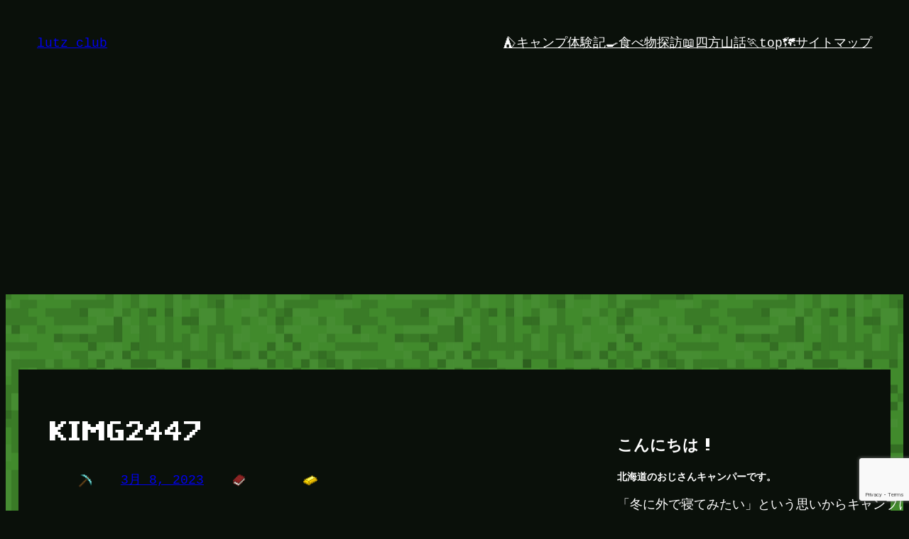

--- FILE ---
content_type: text/html; charset=utf-8
request_url: https://www.google.com/recaptcha/api2/anchor?ar=1&k=6LeaMdwkAAAAAACTwx1eZ8arvp71G65LuU3VN6-f&co=aHR0cHM6Ly9idXRhb2ppc2FuLmNvbTo0NDM.&hl=en&v=9TiwnJFHeuIw_s0wSd3fiKfN&size=invisible&anchor-ms=20000&execute-ms=30000&cb=masfx5a24rtc
body_size: 48180
content:
<!DOCTYPE HTML><html dir="ltr" lang="en"><head><meta http-equiv="Content-Type" content="text/html; charset=UTF-8">
<meta http-equiv="X-UA-Compatible" content="IE=edge">
<title>reCAPTCHA</title>
<style type="text/css">
/* cyrillic-ext */
@font-face {
  font-family: 'Roboto';
  font-style: normal;
  font-weight: 400;
  font-stretch: 100%;
  src: url(//fonts.gstatic.com/s/roboto/v48/KFO7CnqEu92Fr1ME7kSn66aGLdTylUAMa3GUBHMdazTgWw.woff2) format('woff2');
  unicode-range: U+0460-052F, U+1C80-1C8A, U+20B4, U+2DE0-2DFF, U+A640-A69F, U+FE2E-FE2F;
}
/* cyrillic */
@font-face {
  font-family: 'Roboto';
  font-style: normal;
  font-weight: 400;
  font-stretch: 100%;
  src: url(//fonts.gstatic.com/s/roboto/v48/KFO7CnqEu92Fr1ME7kSn66aGLdTylUAMa3iUBHMdazTgWw.woff2) format('woff2');
  unicode-range: U+0301, U+0400-045F, U+0490-0491, U+04B0-04B1, U+2116;
}
/* greek-ext */
@font-face {
  font-family: 'Roboto';
  font-style: normal;
  font-weight: 400;
  font-stretch: 100%;
  src: url(//fonts.gstatic.com/s/roboto/v48/KFO7CnqEu92Fr1ME7kSn66aGLdTylUAMa3CUBHMdazTgWw.woff2) format('woff2');
  unicode-range: U+1F00-1FFF;
}
/* greek */
@font-face {
  font-family: 'Roboto';
  font-style: normal;
  font-weight: 400;
  font-stretch: 100%;
  src: url(//fonts.gstatic.com/s/roboto/v48/KFO7CnqEu92Fr1ME7kSn66aGLdTylUAMa3-UBHMdazTgWw.woff2) format('woff2');
  unicode-range: U+0370-0377, U+037A-037F, U+0384-038A, U+038C, U+038E-03A1, U+03A3-03FF;
}
/* math */
@font-face {
  font-family: 'Roboto';
  font-style: normal;
  font-weight: 400;
  font-stretch: 100%;
  src: url(//fonts.gstatic.com/s/roboto/v48/KFO7CnqEu92Fr1ME7kSn66aGLdTylUAMawCUBHMdazTgWw.woff2) format('woff2');
  unicode-range: U+0302-0303, U+0305, U+0307-0308, U+0310, U+0312, U+0315, U+031A, U+0326-0327, U+032C, U+032F-0330, U+0332-0333, U+0338, U+033A, U+0346, U+034D, U+0391-03A1, U+03A3-03A9, U+03B1-03C9, U+03D1, U+03D5-03D6, U+03F0-03F1, U+03F4-03F5, U+2016-2017, U+2034-2038, U+203C, U+2040, U+2043, U+2047, U+2050, U+2057, U+205F, U+2070-2071, U+2074-208E, U+2090-209C, U+20D0-20DC, U+20E1, U+20E5-20EF, U+2100-2112, U+2114-2115, U+2117-2121, U+2123-214F, U+2190, U+2192, U+2194-21AE, U+21B0-21E5, U+21F1-21F2, U+21F4-2211, U+2213-2214, U+2216-22FF, U+2308-230B, U+2310, U+2319, U+231C-2321, U+2336-237A, U+237C, U+2395, U+239B-23B7, U+23D0, U+23DC-23E1, U+2474-2475, U+25AF, U+25B3, U+25B7, U+25BD, U+25C1, U+25CA, U+25CC, U+25FB, U+266D-266F, U+27C0-27FF, U+2900-2AFF, U+2B0E-2B11, U+2B30-2B4C, U+2BFE, U+3030, U+FF5B, U+FF5D, U+1D400-1D7FF, U+1EE00-1EEFF;
}
/* symbols */
@font-face {
  font-family: 'Roboto';
  font-style: normal;
  font-weight: 400;
  font-stretch: 100%;
  src: url(//fonts.gstatic.com/s/roboto/v48/KFO7CnqEu92Fr1ME7kSn66aGLdTylUAMaxKUBHMdazTgWw.woff2) format('woff2');
  unicode-range: U+0001-000C, U+000E-001F, U+007F-009F, U+20DD-20E0, U+20E2-20E4, U+2150-218F, U+2190, U+2192, U+2194-2199, U+21AF, U+21E6-21F0, U+21F3, U+2218-2219, U+2299, U+22C4-22C6, U+2300-243F, U+2440-244A, U+2460-24FF, U+25A0-27BF, U+2800-28FF, U+2921-2922, U+2981, U+29BF, U+29EB, U+2B00-2BFF, U+4DC0-4DFF, U+FFF9-FFFB, U+10140-1018E, U+10190-1019C, U+101A0, U+101D0-101FD, U+102E0-102FB, U+10E60-10E7E, U+1D2C0-1D2D3, U+1D2E0-1D37F, U+1F000-1F0FF, U+1F100-1F1AD, U+1F1E6-1F1FF, U+1F30D-1F30F, U+1F315, U+1F31C, U+1F31E, U+1F320-1F32C, U+1F336, U+1F378, U+1F37D, U+1F382, U+1F393-1F39F, U+1F3A7-1F3A8, U+1F3AC-1F3AF, U+1F3C2, U+1F3C4-1F3C6, U+1F3CA-1F3CE, U+1F3D4-1F3E0, U+1F3ED, U+1F3F1-1F3F3, U+1F3F5-1F3F7, U+1F408, U+1F415, U+1F41F, U+1F426, U+1F43F, U+1F441-1F442, U+1F444, U+1F446-1F449, U+1F44C-1F44E, U+1F453, U+1F46A, U+1F47D, U+1F4A3, U+1F4B0, U+1F4B3, U+1F4B9, U+1F4BB, U+1F4BF, U+1F4C8-1F4CB, U+1F4D6, U+1F4DA, U+1F4DF, U+1F4E3-1F4E6, U+1F4EA-1F4ED, U+1F4F7, U+1F4F9-1F4FB, U+1F4FD-1F4FE, U+1F503, U+1F507-1F50B, U+1F50D, U+1F512-1F513, U+1F53E-1F54A, U+1F54F-1F5FA, U+1F610, U+1F650-1F67F, U+1F687, U+1F68D, U+1F691, U+1F694, U+1F698, U+1F6AD, U+1F6B2, U+1F6B9-1F6BA, U+1F6BC, U+1F6C6-1F6CF, U+1F6D3-1F6D7, U+1F6E0-1F6EA, U+1F6F0-1F6F3, U+1F6F7-1F6FC, U+1F700-1F7FF, U+1F800-1F80B, U+1F810-1F847, U+1F850-1F859, U+1F860-1F887, U+1F890-1F8AD, U+1F8B0-1F8BB, U+1F8C0-1F8C1, U+1F900-1F90B, U+1F93B, U+1F946, U+1F984, U+1F996, U+1F9E9, U+1FA00-1FA6F, U+1FA70-1FA7C, U+1FA80-1FA89, U+1FA8F-1FAC6, U+1FACE-1FADC, U+1FADF-1FAE9, U+1FAF0-1FAF8, U+1FB00-1FBFF;
}
/* vietnamese */
@font-face {
  font-family: 'Roboto';
  font-style: normal;
  font-weight: 400;
  font-stretch: 100%;
  src: url(//fonts.gstatic.com/s/roboto/v48/KFO7CnqEu92Fr1ME7kSn66aGLdTylUAMa3OUBHMdazTgWw.woff2) format('woff2');
  unicode-range: U+0102-0103, U+0110-0111, U+0128-0129, U+0168-0169, U+01A0-01A1, U+01AF-01B0, U+0300-0301, U+0303-0304, U+0308-0309, U+0323, U+0329, U+1EA0-1EF9, U+20AB;
}
/* latin-ext */
@font-face {
  font-family: 'Roboto';
  font-style: normal;
  font-weight: 400;
  font-stretch: 100%;
  src: url(//fonts.gstatic.com/s/roboto/v48/KFO7CnqEu92Fr1ME7kSn66aGLdTylUAMa3KUBHMdazTgWw.woff2) format('woff2');
  unicode-range: U+0100-02BA, U+02BD-02C5, U+02C7-02CC, U+02CE-02D7, U+02DD-02FF, U+0304, U+0308, U+0329, U+1D00-1DBF, U+1E00-1E9F, U+1EF2-1EFF, U+2020, U+20A0-20AB, U+20AD-20C0, U+2113, U+2C60-2C7F, U+A720-A7FF;
}
/* latin */
@font-face {
  font-family: 'Roboto';
  font-style: normal;
  font-weight: 400;
  font-stretch: 100%;
  src: url(//fonts.gstatic.com/s/roboto/v48/KFO7CnqEu92Fr1ME7kSn66aGLdTylUAMa3yUBHMdazQ.woff2) format('woff2');
  unicode-range: U+0000-00FF, U+0131, U+0152-0153, U+02BB-02BC, U+02C6, U+02DA, U+02DC, U+0304, U+0308, U+0329, U+2000-206F, U+20AC, U+2122, U+2191, U+2193, U+2212, U+2215, U+FEFF, U+FFFD;
}
/* cyrillic-ext */
@font-face {
  font-family: 'Roboto';
  font-style: normal;
  font-weight: 500;
  font-stretch: 100%;
  src: url(//fonts.gstatic.com/s/roboto/v48/KFO7CnqEu92Fr1ME7kSn66aGLdTylUAMa3GUBHMdazTgWw.woff2) format('woff2');
  unicode-range: U+0460-052F, U+1C80-1C8A, U+20B4, U+2DE0-2DFF, U+A640-A69F, U+FE2E-FE2F;
}
/* cyrillic */
@font-face {
  font-family: 'Roboto';
  font-style: normal;
  font-weight: 500;
  font-stretch: 100%;
  src: url(//fonts.gstatic.com/s/roboto/v48/KFO7CnqEu92Fr1ME7kSn66aGLdTylUAMa3iUBHMdazTgWw.woff2) format('woff2');
  unicode-range: U+0301, U+0400-045F, U+0490-0491, U+04B0-04B1, U+2116;
}
/* greek-ext */
@font-face {
  font-family: 'Roboto';
  font-style: normal;
  font-weight: 500;
  font-stretch: 100%;
  src: url(//fonts.gstatic.com/s/roboto/v48/KFO7CnqEu92Fr1ME7kSn66aGLdTylUAMa3CUBHMdazTgWw.woff2) format('woff2');
  unicode-range: U+1F00-1FFF;
}
/* greek */
@font-face {
  font-family: 'Roboto';
  font-style: normal;
  font-weight: 500;
  font-stretch: 100%;
  src: url(//fonts.gstatic.com/s/roboto/v48/KFO7CnqEu92Fr1ME7kSn66aGLdTylUAMa3-UBHMdazTgWw.woff2) format('woff2');
  unicode-range: U+0370-0377, U+037A-037F, U+0384-038A, U+038C, U+038E-03A1, U+03A3-03FF;
}
/* math */
@font-face {
  font-family: 'Roboto';
  font-style: normal;
  font-weight: 500;
  font-stretch: 100%;
  src: url(//fonts.gstatic.com/s/roboto/v48/KFO7CnqEu92Fr1ME7kSn66aGLdTylUAMawCUBHMdazTgWw.woff2) format('woff2');
  unicode-range: U+0302-0303, U+0305, U+0307-0308, U+0310, U+0312, U+0315, U+031A, U+0326-0327, U+032C, U+032F-0330, U+0332-0333, U+0338, U+033A, U+0346, U+034D, U+0391-03A1, U+03A3-03A9, U+03B1-03C9, U+03D1, U+03D5-03D6, U+03F0-03F1, U+03F4-03F5, U+2016-2017, U+2034-2038, U+203C, U+2040, U+2043, U+2047, U+2050, U+2057, U+205F, U+2070-2071, U+2074-208E, U+2090-209C, U+20D0-20DC, U+20E1, U+20E5-20EF, U+2100-2112, U+2114-2115, U+2117-2121, U+2123-214F, U+2190, U+2192, U+2194-21AE, U+21B0-21E5, U+21F1-21F2, U+21F4-2211, U+2213-2214, U+2216-22FF, U+2308-230B, U+2310, U+2319, U+231C-2321, U+2336-237A, U+237C, U+2395, U+239B-23B7, U+23D0, U+23DC-23E1, U+2474-2475, U+25AF, U+25B3, U+25B7, U+25BD, U+25C1, U+25CA, U+25CC, U+25FB, U+266D-266F, U+27C0-27FF, U+2900-2AFF, U+2B0E-2B11, U+2B30-2B4C, U+2BFE, U+3030, U+FF5B, U+FF5D, U+1D400-1D7FF, U+1EE00-1EEFF;
}
/* symbols */
@font-face {
  font-family: 'Roboto';
  font-style: normal;
  font-weight: 500;
  font-stretch: 100%;
  src: url(//fonts.gstatic.com/s/roboto/v48/KFO7CnqEu92Fr1ME7kSn66aGLdTylUAMaxKUBHMdazTgWw.woff2) format('woff2');
  unicode-range: U+0001-000C, U+000E-001F, U+007F-009F, U+20DD-20E0, U+20E2-20E4, U+2150-218F, U+2190, U+2192, U+2194-2199, U+21AF, U+21E6-21F0, U+21F3, U+2218-2219, U+2299, U+22C4-22C6, U+2300-243F, U+2440-244A, U+2460-24FF, U+25A0-27BF, U+2800-28FF, U+2921-2922, U+2981, U+29BF, U+29EB, U+2B00-2BFF, U+4DC0-4DFF, U+FFF9-FFFB, U+10140-1018E, U+10190-1019C, U+101A0, U+101D0-101FD, U+102E0-102FB, U+10E60-10E7E, U+1D2C0-1D2D3, U+1D2E0-1D37F, U+1F000-1F0FF, U+1F100-1F1AD, U+1F1E6-1F1FF, U+1F30D-1F30F, U+1F315, U+1F31C, U+1F31E, U+1F320-1F32C, U+1F336, U+1F378, U+1F37D, U+1F382, U+1F393-1F39F, U+1F3A7-1F3A8, U+1F3AC-1F3AF, U+1F3C2, U+1F3C4-1F3C6, U+1F3CA-1F3CE, U+1F3D4-1F3E0, U+1F3ED, U+1F3F1-1F3F3, U+1F3F5-1F3F7, U+1F408, U+1F415, U+1F41F, U+1F426, U+1F43F, U+1F441-1F442, U+1F444, U+1F446-1F449, U+1F44C-1F44E, U+1F453, U+1F46A, U+1F47D, U+1F4A3, U+1F4B0, U+1F4B3, U+1F4B9, U+1F4BB, U+1F4BF, U+1F4C8-1F4CB, U+1F4D6, U+1F4DA, U+1F4DF, U+1F4E3-1F4E6, U+1F4EA-1F4ED, U+1F4F7, U+1F4F9-1F4FB, U+1F4FD-1F4FE, U+1F503, U+1F507-1F50B, U+1F50D, U+1F512-1F513, U+1F53E-1F54A, U+1F54F-1F5FA, U+1F610, U+1F650-1F67F, U+1F687, U+1F68D, U+1F691, U+1F694, U+1F698, U+1F6AD, U+1F6B2, U+1F6B9-1F6BA, U+1F6BC, U+1F6C6-1F6CF, U+1F6D3-1F6D7, U+1F6E0-1F6EA, U+1F6F0-1F6F3, U+1F6F7-1F6FC, U+1F700-1F7FF, U+1F800-1F80B, U+1F810-1F847, U+1F850-1F859, U+1F860-1F887, U+1F890-1F8AD, U+1F8B0-1F8BB, U+1F8C0-1F8C1, U+1F900-1F90B, U+1F93B, U+1F946, U+1F984, U+1F996, U+1F9E9, U+1FA00-1FA6F, U+1FA70-1FA7C, U+1FA80-1FA89, U+1FA8F-1FAC6, U+1FACE-1FADC, U+1FADF-1FAE9, U+1FAF0-1FAF8, U+1FB00-1FBFF;
}
/* vietnamese */
@font-face {
  font-family: 'Roboto';
  font-style: normal;
  font-weight: 500;
  font-stretch: 100%;
  src: url(//fonts.gstatic.com/s/roboto/v48/KFO7CnqEu92Fr1ME7kSn66aGLdTylUAMa3OUBHMdazTgWw.woff2) format('woff2');
  unicode-range: U+0102-0103, U+0110-0111, U+0128-0129, U+0168-0169, U+01A0-01A1, U+01AF-01B0, U+0300-0301, U+0303-0304, U+0308-0309, U+0323, U+0329, U+1EA0-1EF9, U+20AB;
}
/* latin-ext */
@font-face {
  font-family: 'Roboto';
  font-style: normal;
  font-weight: 500;
  font-stretch: 100%;
  src: url(//fonts.gstatic.com/s/roboto/v48/KFO7CnqEu92Fr1ME7kSn66aGLdTylUAMa3KUBHMdazTgWw.woff2) format('woff2');
  unicode-range: U+0100-02BA, U+02BD-02C5, U+02C7-02CC, U+02CE-02D7, U+02DD-02FF, U+0304, U+0308, U+0329, U+1D00-1DBF, U+1E00-1E9F, U+1EF2-1EFF, U+2020, U+20A0-20AB, U+20AD-20C0, U+2113, U+2C60-2C7F, U+A720-A7FF;
}
/* latin */
@font-face {
  font-family: 'Roboto';
  font-style: normal;
  font-weight: 500;
  font-stretch: 100%;
  src: url(//fonts.gstatic.com/s/roboto/v48/KFO7CnqEu92Fr1ME7kSn66aGLdTylUAMa3yUBHMdazQ.woff2) format('woff2');
  unicode-range: U+0000-00FF, U+0131, U+0152-0153, U+02BB-02BC, U+02C6, U+02DA, U+02DC, U+0304, U+0308, U+0329, U+2000-206F, U+20AC, U+2122, U+2191, U+2193, U+2212, U+2215, U+FEFF, U+FFFD;
}
/* cyrillic-ext */
@font-face {
  font-family: 'Roboto';
  font-style: normal;
  font-weight: 900;
  font-stretch: 100%;
  src: url(//fonts.gstatic.com/s/roboto/v48/KFO7CnqEu92Fr1ME7kSn66aGLdTylUAMa3GUBHMdazTgWw.woff2) format('woff2');
  unicode-range: U+0460-052F, U+1C80-1C8A, U+20B4, U+2DE0-2DFF, U+A640-A69F, U+FE2E-FE2F;
}
/* cyrillic */
@font-face {
  font-family: 'Roboto';
  font-style: normal;
  font-weight: 900;
  font-stretch: 100%;
  src: url(//fonts.gstatic.com/s/roboto/v48/KFO7CnqEu92Fr1ME7kSn66aGLdTylUAMa3iUBHMdazTgWw.woff2) format('woff2');
  unicode-range: U+0301, U+0400-045F, U+0490-0491, U+04B0-04B1, U+2116;
}
/* greek-ext */
@font-face {
  font-family: 'Roboto';
  font-style: normal;
  font-weight: 900;
  font-stretch: 100%;
  src: url(//fonts.gstatic.com/s/roboto/v48/KFO7CnqEu92Fr1ME7kSn66aGLdTylUAMa3CUBHMdazTgWw.woff2) format('woff2');
  unicode-range: U+1F00-1FFF;
}
/* greek */
@font-face {
  font-family: 'Roboto';
  font-style: normal;
  font-weight: 900;
  font-stretch: 100%;
  src: url(//fonts.gstatic.com/s/roboto/v48/KFO7CnqEu92Fr1ME7kSn66aGLdTylUAMa3-UBHMdazTgWw.woff2) format('woff2');
  unicode-range: U+0370-0377, U+037A-037F, U+0384-038A, U+038C, U+038E-03A1, U+03A3-03FF;
}
/* math */
@font-face {
  font-family: 'Roboto';
  font-style: normal;
  font-weight: 900;
  font-stretch: 100%;
  src: url(//fonts.gstatic.com/s/roboto/v48/KFO7CnqEu92Fr1ME7kSn66aGLdTylUAMawCUBHMdazTgWw.woff2) format('woff2');
  unicode-range: U+0302-0303, U+0305, U+0307-0308, U+0310, U+0312, U+0315, U+031A, U+0326-0327, U+032C, U+032F-0330, U+0332-0333, U+0338, U+033A, U+0346, U+034D, U+0391-03A1, U+03A3-03A9, U+03B1-03C9, U+03D1, U+03D5-03D6, U+03F0-03F1, U+03F4-03F5, U+2016-2017, U+2034-2038, U+203C, U+2040, U+2043, U+2047, U+2050, U+2057, U+205F, U+2070-2071, U+2074-208E, U+2090-209C, U+20D0-20DC, U+20E1, U+20E5-20EF, U+2100-2112, U+2114-2115, U+2117-2121, U+2123-214F, U+2190, U+2192, U+2194-21AE, U+21B0-21E5, U+21F1-21F2, U+21F4-2211, U+2213-2214, U+2216-22FF, U+2308-230B, U+2310, U+2319, U+231C-2321, U+2336-237A, U+237C, U+2395, U+239B-23B7, U+23D0, U+23DC-23E1, U+2474-2475, U+25AF, U+25B3, U+25B7, U+25BD, U+25C1, U+25CA, U+25CC, U+25FB, U+266D-266F, U+27C0-27FF, U+2900-2AFF, U+2B0E-2B11, U+2B30-2B4C, U+2BFE, U+3030, U+FF5B, U+FF5D, U+1D400-1D7FF, U+1EE00-1EEFF;
}
/* symbols */
@font-face {
  font-family: 'Roboto';
  font-style: normal;
  font-weight: 900;
  font-stretch: 100%;
  src: url(//fonts.gstatic.com/s/roboto/v48/KFO7CnqEu92Fr1ME7kSn66aGLdTylUAMaxKUBHMdazTgWw.woff2) format('woff2');
  unicode-range: U+0001-000C, U+000E-001F, U+007F-009F, U+20DD-20E0, U+20E2-20E4, U+2150-218F, U+2190, U+2192, U+2194-2199, U+21AF, U+21E6-21F0, U+21F3, U+2218-2219, U+2299, U+22C4-22C6, U+2300-243F, U+2440-244A, U+2460-24FF, U+25A0-27BF, U+2800-28FF, U+2921-2922, U+2981, U+29BF, U+29EB, U+2B00-2BFF, U+4DC0-4DFF, U+FFF9-FFFB, U+10140-1018E, U+10190-1019C, U+101A0, U+101D0-101FD, U+102E0-102FB, U+10E60-10E7E, U+1D2C0-1D2D3, U+1D2E0-1D37F, U+1F000-1F0FF, U+1F100-1F1AD, U+1F1E6-1F1FF, U+1F30D-1F30F, U+1F315, U+1F31C, U+1F31E, U+1F320-1F32C, U+1F336, U+1F378, U+1F37D, U+1F382, U+1F393-1F39F, U+1F3A7-1F3A8, U+1F3AC-1F3AF, U+1F3C2, U+1F3C4-1F3C6, U+1F3CA-1F3CE, U+1F3D4-1F3E0, U+1F3ED, U+1F3F1-1F3F3, U+1F3F5-1F3F7, U+1F408, U+1F415, U+1F41F, U+1F426, U+1F43F, U+1F441-1F442, U+1F444, U+1F446-1F449, U+1F44C-1F44E, U+1F453, U+1F46A, U+1F47D, U+1F4A3, U+1F4B0, U+1F4B3, U+1F4B9, U+1F4BB, U+1F4BF, U+1F4C8-1F4CB, U+1F4D6, U+1F4DA, U+1F4DF, U+1F4E3-1F4E6, U+1F4EA-1F4ED, U+1F4F7, U+1F4F9-1F4FB, U+1F4FD-1F4FE, U+1F503, U+1F507-1F50B, U+1F50D, U+1F512-1F513, U+1F53E-1F54A, U+1F54F-1F5FA, U+1F610, U+1F650-1F67F, U+1F687, U+1F68D, U+1F691, U+1F694, U+1F698, U+1F6AD, U+1F6B2, U+1F6B9-1F6BA, U+1F6BC, U+1F6C6-1F6CF, U+1F6D3-1F6D7, U+1F6E0-1F6EA, U+1F6F0-1F6F3, U+1F6F7-1F6FC, U+1F700-1F7FF, U+1F800-1F80B, U+1F810-1F847, U+1F850-1F859, U+1F860-1F887, U+1F890-1F8AD, U+1F8B0-1F8BB, U+1F8C0-1F8C1, U+1F900-1F90B, U+1F93B, U+1F946, U+1F984, U+1F996, U+1F9E9, U+1FA00-1FA6F, U+1FA70-1FA7C, U+1FA80-1FA89, U+1FA8F-1FAC6, U+1FACE-1FADC, U+1FADF-1FAE9, U+1FAF0-1FAF8, U+1FB00-1FBFF;
}
/* vietnamese */
@font-face {
  font-family: 'Roboto';
  font-style: normal;
  font-weight: 900;
  font-stretch: 100%;
  src: url(//fonts.gstatic.com/s/roboto/v48/KFO7CnqEu92Fr1ME7kSn66aGLdTylUAMa3OUBHMdazTgWw.woff2) format('woff2');
  unicode-range: U+0102-0103, U+0110-0111, U+0128-0129, U+0168-0169, U+01A0-01A1, U+01AF-01B0, U+0300-0301, U+0303-0304, U+0308-0309, U+0323, U+0329, U+1EA0-1EF9, U+20AB;
}
/* latin-ext */
@font-face {
  font-family: 'Roboto';
  font-style: normal;
  font-weight: 900;
  font-stretch: 100%;
  src: url(//fonts.gstatic.com/s/roboto/v48/KFO7CnqEu92Fr1ME7kSn66aGLdTylUAMa3KUBHMdazTgWw.woff2) format('woff2');
  unicode-range: U+0100-02BA, U+02BD-02C5, U+02C7-02CC, U+02CE-02D7, U+02DD-02FF, U+0304, U+0308, U+0329, U+1D00-1DBF, U+1E00-1E9F, U+1EF2-1EFF, U+2020, U+20A0-20AB, U+20AD-20C0, U+2113, U+2C60-2C7F, U+A720-A7FF;
}
/* latin */
@font-face {
  font-family: 'Roboto';
  font-style: normal;
  font-weight: 900;
  font-stretch: 100%;
  src: url(//fonts.gstatic.com/s/roboto/v48/KFO7CnqEu92Fr1ME7kSn66aGLdTylUAMa3yUBHMdazQ.woff2) format('woff2');
  unicode-range: U+0000-00FF, U+0131, U+0152-0153, U+02BB-02BC, U+02C6, U+02DA, U+02DC, U+0304, U+0308, U+0329, U+2000-206F, U+20AC, U+2122, U+2191, U+2193, U+2212, U+2215, U+FEFF, U+FFFD;
}

</style>
<link rel="stylesheet" type="text/css" href="https://www.gstatic.com/recaptcha/releases/9TiwnJFHeuIw_s0wSd3fiKfN/styles__ltr.css">
<script nonce="qHR-1s7dzoq-8IPNAJ5PBQ" type="text/javascript">window['__recaptcha_api'] = 'https://www.google.com/recaptcha/api2/';</script>
<script type="text/javascript" src="https://www.gstatic.com/recaptcha/releases/9TiwnJFHeuIw_s0wSd3fiKfN/recaptcha__en.js" nonce="qHR-1s7dzoq-8IPNAJ5PBQ">
      
    </script></head>
<body><div id="rc-anchor-alert" class="rc-anchor-alert"></div>
<input type="hidden" id="recaptcha-token" value="[base64]">
<script type="text/javascript" nonce="qHR-1s7dzoq-8IPNAJ5PBQ">
      recaptcha.anchor.Main.init("[\x22ainput\x22,[\x22bgdata\x22,\x22\x22,\[base64]/[base64]/bmV3IFpbdF0obVswXSk6Sz09Mj9uZXcgWlt0XShtWzBdLG1bMV0pOks9PTM/bmV3IFpbdF0obVswXSxtWzFdLG1bMl0pOks9PTQ/[base64]/[base64]/[base64]/[base64]/[base64]/[base64]/[base64]/[base64]/[base64]/[base64]/[base64]/[base64]/[base64]/[base64]\\u003d\\u003d\x22,\[base64]\\u003d\x22,\[base64]/worCjiLDnSzCmMK+wq3Ci8OzR8OUwqPCl8OPfEvCpnnDsQ7Dl8Oqwo9lwp/[base64]/Chll5HXhAcWjCjTXDssOpwpo7worCu8O0X8KGw5Eqw47Dm1PDpR3DgBtyXH5EFcOgOUlGwrTCv3Z4LMOEw5F8X0jDgFVRw4Yyw5B3IwTDvSEiw63DosKGwpJ8AcKTw48qYiPDgRN3PVBkwprCssK2Rlcsw5zDjMKiwoXCq8OGC8KVw6vDrMOww41zw5DCscOuw4k/wqrCq8Ohw4HDjgJJw57CmAnDisKCMljCvg3DrwzCgABsFcK9BUXDrx5hw6t2w49OwovDtmoYwrhAwqXDvMK3w5lLwrzDgcKpHj1wOcKmesO/BsKAwrzCj0rCtxLCpT8dwpPCllLDlmopUsKFw53Ch8K7w67CosOVw5vCpcONUMKfwqXDukLDsjrDvcOsUsKjBsKOOABgw6jDlGfDpcOUCMOtZMKfIyUYUsOOSsOIehfDnTpLXsK4w47Dm8Osw7HCt0ccw64Pw4A/w5NXwr3ClTbDuCMRw5vDvhXCn8O+Wzg+w41tw7YHwqUuN8Kwwrw6NcKrwqfCv8KFRMKqVQRDw6DCrsKxPBJKAm/CqMKOw6jCnijDuhzCrcKQBhzDj8ODw4zCqBIUUcOywrAtR3MNcMOfwqXDlRzDl00JwoRyXMKcQgV3wrvDssOZWWUwZwrDtsKaLEfDkgfCrsKkRcOlc2Q/wq16fMObwoDCnwlMGcOlN8KLOGLCrsO9wqlcw6HDrH/DiMKgwq41WiADw73DrcKSwoZjw4VfK8OhfQ1ZwrbDqcKoEGrDnA7DpCV3Q8Oxw6hsCcK9UFlPw7/DqSxNesKTecOIwoXDqcOKQsKSw7LDr0bCjsOtJEpfUTk1cF7CgwPDlcKvNsKuLsOLY13Dt0cGSBIoQsKGw6dqw4TDlj45MEpLPsO1wptpX0xRSQlMw7F4woAoMSAdOsKew7NlwpUsbVBKMXtdATHCtcO7H1gOwrLCqcKjJ8KrIGLDrT/DvAoWQSnDp8KBc8KSSsORwqnDu17Dpj1Qw7zDsQ3CkcKxwp0KVsKEw71ow7kpwrXDhcONw5LDpsKcF8OhAzsVIMKqCicLQ8KSw5bDrx/CuMO/woTClsOvJhzDrAAlGsK8HgvCocOJBsOTTlHCssOCSsOYN8OUwqTDpSI1w6UDwq3DosOOw4NYTjzDsMOJwqkQGx5dw5hrS8OsbCjDkcOMZHBKw6/CmXo8GsOYdELDs8ONw7fCvFzCgHTDsMKgw7bDvxpUQMKIOz3Ci1DDgcO3w7Byw6fDqcKcwpwHD33DpAoZwroQL8KgcklODsKswql/HsOBwrvDtsKTKnTChcO8w7HCsDvClsKcw4/[base64]/[base64]/CrMKSdsOsISTDtUEOKgtGwrgFw4LDrcKTw5NWSsOWwptdw5PCthljwrHDlhLDj8ONKQttwrdYJGRxw57CpknDs8KsC8K/[base64]/KcKFKRDCkRF4WlPCjcKAMmrDmBTDusKcwqDDj8Ofw7QOVhTCpEPCnWY5wo9oHsKHJMKEJxvDq8K2wrxYw7V7Sk7DsBbCicKYTzdyNCocAG/Ct8Kqwoh9w7TCrcKiwoI2HgIsMmcJfcO+UMOnw6VzUcKkwrYVwqRhwr/DiSLDlArCj8K6T39/w57CryMLw7vDjsKRwo8yw7N4T8KdwocoEsKow7kaw5TDg8OhR8KewpfDqMOJXcKtI8KlSsOwKCfCsirDmwJNw6HClBh0JU/Cq8OpLMONw4E/wpVAd8OiwoLDtMKLZh/[base64]/w6jCvcOuYAJgXH7CnHY/OnLCvcKHXHDCqiTDmivCiXoZwpw+cjfCtcOIRsKbw4/CqsKAw7PCtmcsBMKoaz/DjsOqw7HCrnLCtCbCosKhfsKcTMOewqd1wpnDqxhaGStxw4E/w49eGlAjTkhkwpExwrpSw4LDkF8GHXvCmcKCw41qw7wTw4jCu8Kpwp3DpMKQQsOQdiJVw7lewrolw7ETw7tZwoXDgGTCkVbCisO8w4tnLRIkwqfDicKmXcOlXUxnwpUcIy0zTMOnTzYeWcOyBsO/w6rDscKWAWrCrcKpHhRgXyVcw5TCjmvDlF7DgAE+R8K/BSLCi046WsKMScKVL8OAw5zCh8KWPH5cw4bCksOtwoohWhx7ZEPCszt5w4bCisK4Z1zDliZxDxvCpg/[base64]/w7fDtcKwwr7CpMKKbcKPVm5/RihYwqQOwqVGw6B8wpDCs0zDlU/DsgxfwpzDvmsjwpluT1MAw7TCujXCq8K5HR8OBGbDkzDDqsKICQnCvcOFw6ZgFTA5wpEkU8K3MsKvw5dWw7NzVcOkdMKkwqFewrbDvlrCh8KhwoAcT8K3w4BTYGrCq0NkOsOveMOjEsOCccKhbC/DhTnDkXzDm2PDqG3Dp8Oqw7ITwqFXwovCn8OZw6fCjEJZw4sRBMKJwqnDvMKMwqPCnT8QbsK4eMK6wr81OyPDpMOGwo00MMKTTcOKN0vDl8O5w4lAFUBnah/CpDnDisKEPBLDumtqw6bCiz/ClT/[base64]/DrFMYwrhCw4UQPxjDlsO6KcOAY8KZcMKKacKJacKBWAR/NsKwdMOuVxpFw5HCgBHCpkvCgG/CtWTCgkEiw5d3JcKJFW5WwpXDiABGIh7CglgswqjDunfDqsKfw6XCuWgKw5LDpSI7wpnCrcOAwrjDtMK0GmTCmsK0HGMCwpsAwqFcwqjDoRrCsQbDrVViYcKJw64QbcK1wqABU3jDusOcOTl2LMK1w6TDqh/[base64]/[base64]/DvnbCosODw57Cvg7DoMKXccOawpEIeVDCsMKxURw0wqB7w6XDksKzw4fDlcOAbMKawr1PYjDDqsObUcOgScO1c8OpwovCiSXChsK9w4rCoEtGC08iw58UUS/[base64]/[base64]/CmEhQFsKhK8KOIS7Ci3XDtRLCu3/DhALCqMKPCGRqw5bDrcOwfDvCq8KLW8OIwpNiwrzDqMOMwonDtMKOw6rDrMOeMMKxUz/DnsK8TWs5w6jCmy3Ck8KiEMKhw7RrwoDCjcOqw6IhwqPCrlcQIMOpw48VK30JV3k/FXQUdMO0w4VHW1bDoF3CnRYjAz7ChsKhw7d3YStcw5IPbHtXF1Bzw7xww7oywqg9w6bCnhnDpUXDpB/[base64]/CpXggbsKGwofCvwTCrAtBwrDDr8K4wrfDq8KjOETDhMKkwoonw7TCj8O9w6LCqmnDnsKRwpPDjDzCo8Oow5vDtWPCmcKEbFfDssKfw5PDsSbDh0/DlVwOw6J7CMOyc8OjwrDCtRbCjcOqw4dzQMK0w6HCscK5ZV0YwobDuVjCsMKjwoZ2wrYYO8OHL8KsGsKOaiYYwqp8C8KDwqfCknLDgStMwp7Ds8KjL8OhwrwiHsKAJWFXwqhbwqYUWsOdJ8KKdsOqY05Fw4rCpsOhYRMhfngJLnxZNnDCji1fBMKZV8Odwp/Dn8KiUQ9rc8ODFxsgbsK3w43Dgw9xwqJQVz/CunFQeCHDhcOIwpnDvcKlDSnCkVJfITbCjHbChcKkbFPCvWUQwo/CrcK4w4TDigPDl2h0w6DDtsO4wqYew7TCosO4V8OoJcKtw6LCk8OrOTEdDmfDhcO6PMO2wpdSesOzLUHCo8KiHcKmDEvDk1PCuMKBw7XChDLDkcK2S8KswqbCuGcwVCrCswZ1w4zDqsK8OMObU8K4Q8Kow5rDlCbCkcO0wpLDrMKrez05w7/Ci8Oow7bCoR50bsOWw4PCh0hBwqzDr8Krw6PDh8OJw7XDq8KHPMKYwoPCsk/Ct2rDmDRQw59TwrHCjXgDwqHDgsKmw6vDozVMBjRlC8OmS8K6acOLZsKMWShxwpByw7YZwp5vA17DiVYEPMKIN8K/w6Izwo/DnMOzYkLClWQOw7wpwpDCvn9yw5g5woYtDEPClnZsPWBww7XDnMOcOsKXbEzDsMObw4U6woDChsKbN8KBwqhpw7MQPm8awpdfD0rClQ3CtjnDpnfDq3/DtxBkwr7CgB3DsMKbw7zCkjvDqcOXdwFVwp9Hw48BwoLDisKoXAZ/wrQPwq5gfMKpXcKqfcOqVG52SMKaMy7CisO6XcKtejpewpbCnsOcw4XDv8KqPWUdw5MRNgPDtR7Dt8ONL8KFwq/DnTPChcOJw7Emw7wWwqJAwrVIw6/CrCd4w4ZINz17woPDtsKuw6TCosKQwp7DhsKmw5kXXW4HT8KTwqwdRWFPMWZwHFrCisKMwogQC8Kxw5oCaMKABlnCuRnCscKNwpHDplQpw4DCoBViRsOKw4/Do3V+EMOvWS7DvMKtw7/CtMOkNcKPJsKcw53Ck0fDsno6RQDDhMKSVMKew6jCuhHClMK9w4gbw7PCj0/Dv1TDvsOqLMOCw7EmJ8OHw4DDqsO/[base64]/wrl0wqNnahJpw7NAwqPCi8OUw5fDqsOQwrMiQcKzw4wbw43DpMOQwqRdYsOxSg7DpsOJwpNPccOCw6HCjMORLsOEw4pwwqtjw7p8w4fDmsKjwr55w7nDkVjCjU4tw5/CuWHCrx5JbkTCgHHDs8O4w57Cmk/[base64]/[base64]/[base64]/fSkGwqzDggU+c3UAaF4afA3DjR1Hw5stw5Z8NsKUw7R9fMKBesKCwpFDw7YMc09Ew5zDrUpCw5dyR8Otw5chwpnDsXvCkRACUsOew5IVwrxlGsKbwoHDjTXDpzrCkMOVw7nDiCV/Wx1qwpHDhSExw6vCsx/CqlXCtH1+woNOfsORw7wLwqsHw6V+QMO6wpDCgsKrwpsdfGPCgcOqHxBfI8KZUMK/GjvCs8OVEcKhMClJU8KYbU7CvsO2woHDrcKsE3XDjcOfw7fDtsKMDykiwpXDvEPCt2wRw7l8NcKhw6xiwo4EA8KBwqjCvS7Ck1UnwpbDsMKSNnPDsMOXw6cFCMKLFBrDp1bDrcOUw7vDgjzCrsONWFXCnmfDnlcwL8KAwrgWw78iw50+woVwwowfPlxAWAFvZcKkwr/[base64]/[base64]/CgsK8w5Axw63Dn8K2TMO6wrJtAMOAw58/P33Ci1h9w69nw6cgw5pnwqTCpcOwOEDCpXjDhCrCqj/CmMK8wo3CjsOKcsOVe8KcaVB/w4Bnw5jCjWjDucOhF8K+w4kMw5fCgih1MSbDoDHCtz8ow7/CnGgQOyfDmMK7URZDwphZUsKPCXnCtDZeKMODwpV/[base64]/Ck8ONEH3DuWEcN8OVD1dsw7HDrMOPZF3Du1R5X8OlwoZ4Y35efQbDkcKfw6h1WcOHJ3/DrjjDq8ODw6t7wqAWwoDDmWjDo24NwpnCu8OuwpRnVsORW8OzTnXCsMKHMwkPwql2f0xiXxPCtsKjwp1/NQx4E8K2woXCq1DDssKmw4F9w5towqnDjcKCLGwZfMONCTrCoR3DnMO9wqx6FmTCrsK/f27DusKBwrgMw41dwpRDCFHDkMOXDMK/csKQWkxywprDoEh5BQ/Cm0I9MMKOUklRwqHCsMKhP1nDpsK2AsKvwp3Cm8O9McODwok/wrbDtcKkJcOhw5XCl8KLdMK+IkfCgzPCgDIQTcKzw5nDjcOKw7JMw74VIcKMw7pMFhHDlC9uNcOpAcK/SzU/w6ItdMOnRMKhwqTCmcKFwoVVaT3CuMOhwpjDnxHDpDbCqsK3NMKUw7/[base64]/XsKxPXVPJ8KswrRkw5zCjinDuVbDvHLDj8KrwrzDpErDjcKgw6DDvEzDqMOWw7TCgCUmw6Enw79lw6cReSdQCcOVw7YlwoTClMOQwrnDj8KGWRjCtcKreD0+cMKdV8OgDcOnw7tkTcK7wq8UUhnDvcKsw7HCgH9Mw5fDngTDpF/CkwxMDlRBwpTCpm/CrsKMcMOlwrQnU8KGL8OUw4DChmliFVk5HMOgw4AnwoNLwoh5w7rDigPCl8Okw5UWw7PCsxsLw7kaLcKVE0HDv8Krw5vDnFDDvcO6wqbDpDJ3w586wogxwrsow7YHK8KDGV/Djx7Ch8OFIXnCv8KWwqfCrsKpTyFJw6TDvzJJWw/DvWTDhXQBwp5PwqrDtsO2QxV5wpBPQsORAyvDkHZFVcOlwq/[base64]/w68Lw5cgb8KCDMKYwp0IwpZoHnfDucOTwq0YwrrDixsLwrEbNcK4w6zDlcKmXcKbEwbCvMOWw4HCrDxlWzBtwpMiEcOMHcKxcyTCvsOAw4LDrcO7HcOZLlgmA0JNwo/CtysBw4DDrQLCoV0swonCvMO7w7DDiB/DlcKcQGVZDMK3w4TDsUVPwoPDuMObwoHDnMKmCHXCrkpGJwtAbhDDolPCik/Dumg6wrU9w43DjsOEG2wJw4rDqcOVw5x8fXLDhcKffsK8VMOVNcK3wo4/Klg8w5xow7TDgwXDksKLbsKsw4jDrMKcw7bDkyYgWm52wpRBP8K+wrg3CDjCpkbCt8OowoTDtMOmw5nDgsKhGVjCssKnw6bCtQHDosOCMF7ChcOKwpPClEzCuRgjwq09w7HCssOAflgeJl/[base64]/w4ZgwqTCnMKUUlMqLMO2TgfCo3Z+BMKEHxPCrsKRwqFiYjjCi3XCq17ChxPDsjwMwo1Uw4fChyDCpgBrZsOdOQIkw7/CjsK0KA/CujrCsMKPw5stw71MwqkMWVXCgmXCocKrw5RSwqESZUkuw68mG8OqEMOxW8OLw7NmwoHDu3Icw6zDssOyTjzCiMO1w5hSw7/DjcKzUMOyA2nCoDnCgRrDuWbDqi3Do1dgwoxkwrvDjcOvwr4owocpH8O9VD5Aw7PDssO2w6/Dtn1Tw70fw4zCjcOtw41sSljCs8KdTsOAw7QKw5PCpsKRPMKKN3RHw6IlIlY2w4fDv1PDsT/[base64]/[base64]/[base64]/DpcKRGRcFCcOMZ2U4wq14XlsKJh01Ty0EEsK3acOJNMOVBA/ChQrDtikfwqQSCywrwq7DrsOVw5PDiMK1V3bDrDgcwrF/w6dRUMKHdljDs1AId8O3AcKtw4zDl8Kub112FMOcMHJew5LCgVgtP1tXf25pYkgQfMKxbcKDwq8JNcKQC8OABcKeH8O5CMKcMMKKHMOmw4Q7wrYYUMO0w6xTaQI2ShhHYMKdPDcUKElQw5/DkcK6w787w705w6ltwpBDGlB0fnbDkcOdw4BhXXjDsMO8W8KGw47DosOtXMKcUh7DtGXCtyslwoHCgMOZagPCjsOHIMKywp8ow6LDnicJwqt6J3gWwoLDjmbDscOlLsODwovDt8KRwpvCjgXDu8ODT8O0wqNqwpjDlsKdwovCg8K8c8O/RiNdEsKVOwfCtQ3DmcKvbsOLwqPCisOzMAYUwp7DnsO1wqddw4rCiTXCiMOzw4HCoMKXw5HCpcKrwp0WHyEaNF7DnTIwwr9/w41+Bk0DYnTDmMKGw4nDvV/DrcOvEwLDhijCmcK0cMKQS2zDksO3KMOZw79/[base64]/[base64]/Cvk81aMKJworCjgPCi2nDn0IZw4AOwqfCosK2wpDDqzQOX8Oww7zDvcK3ecOJwqXDjMKXwpjDgj4Kw65qwqtyw5lDwq3CrW9Tw5NvWWfDmsOHDzjDhkTDmMOGHcOMwpRew5cbIsK0woLDlMOSMFjCrTIvED/DrBJ3wpYHw6rDr0MgBkHCo0cAAcKtfjhXw5dNPg5sw7vDosKrAG1AwphTwqBMw591ZMOhV8Oxw6LCrsK/wrPCh8O7w7dkwoHCgCcTwqHDqD/DpMK6B0rDl1vDqsOLccOJfhwxw7Imw7JWD03ChStmwqYuwrpuJlJVLcOBL8KVTMKnGsOtw6pww5bCi8K7PHzCjRB/wosPLMOww6XDsmVPWEfDvQDDo2Jsw7PCiBgPcMOWPTPDnG7CqAlXYCzDl8O9w4xbLsKMJ8Knwq4nwrMIwpcQNWs0wovCncK+wo/Cs0ZFwrjDkWEKKidReMOdwovCtTjCnGpow63DrBsQGkEeC8K6HFfClMODwq/[base64]/w4rDpMKPw6JYasOWw5zDlsKVX3nChkbDhsOowqccwq9Tw5w1BHTCm09Uw75PfinCvMORPsOzXSPCnnsxMsO+w4Qmd0MKGMO7w6bCnjo9wqbDmcKZwpHDrMOvGlUHf8K6wprCkMOnRgnCrcOow4jCsAnCrcKowp/Cp8KLwq4PHgzCusOcfcODVjHCvcK5w4TCjg8uw4TDj1YvwpPCtQ0wwp3CnMKowqxpwqcrwoXDocK4bsO5wrXDtS9aw7E1wpB8w4fDl8KCw5IZwrJyCMO/Iz3Dv0DDj8K4w7Uiw74Fw4cnw7w9Wip5E8KVNsKFwr8HEEzDiyDDnsOHb34ySMKSH3Zkw6cfw7nDs8O8w7PDjsKzUcOUZcOkfH7DmsO1NsKgw6vCm8OTBsO0wr3CmlvDtyzDuDDDsSobDsKePMOTWxPDnsKpIHFBw6jCvTvCnEUOwp3DhMK8w7E6wq/CmMO8EcKyGMKiJsOGwpEAFwXCh1tpcl3CvsORUj0ZAMK7wqsZwod/[base64]/DgCp0M8KxwoHCoB3ChkHCosK7wrrDhMOkaRRsen3Cr107V2J/LcOLw63ChS1VNHhlUHzCuMKKRMK0UcO2HMO7EcOLw6kdB0/[base64]/[base64]/WAzCsnXDhxJpw4lnLsOqRB5Ww7EqIBZ0wqDCmAjDucOnwoFlIsOaX8OEHsKzwro7K8Kjwq3Dh8OAJ8Odw53CvMOtSE/CmcObwqU3AWfDoRfDmx4rKcOQZEQHwobCsE7CkcOdLTbCqHUhw58QwqjClMKVwpPClMOncy7CjlLCosOKw57CjcOuWMOxw406wo/CnsKPAk8JTRlUK8Kwwq/Cm0HCkUDCiRUZwo0Ewo7Cq8O5F8K/HgvDvns5YsKjwqjDtlp6akkkw4/Ct09/wp1sfnzDsjbCmX4JBcK9w5bDncKdw6AyHnjDlcOMwo3CgsOvUcKPTMODWcKHw6HDtkvDrGfDp8OfBsKgM17CkyF5c8O0w7EQQ8O4wpERQMK3w6Baw4NyNMOuw7PDncOHeGRwwqHDu8O8Mi/DoAbCg8OoAmbDtAx4fm1zw4zCu2XDsgLDpisLUXvDsRDCuR9MXG5wwrfDgMOgPXDDj01/Lj5UZcOKwqvDpXtPw70Tw6Ufw74kwqDCtsK4EC3DjcK9wpppwr/Ds3JXw7tBLA8VZxDCjFLCkGIqw40JUMOYKCsIwrjCgsObw5LDsyc4DMOAwrVrbUgRworCkcKcwo3DgsOuw6jCjsOlw5/DhcKXfl1hwqvCvS96PiHCpsOORMOFw7/DlcKsw6VywpfDv8O2wrbDnMK2KmDDni9twpXDtHDCjn7ChcOXw4UzFsKJfsKXdwvDhVBMw7/CjcOEw6N1w5vDssONwrvCq01NCcOewrzDiMOrwoh6BsOuRXDDlcO5ci3CiMKDLsK6AXpxW3hGw5c+XERnTcOke8K+w5zCrMKXw7pWVMKzYcKaFxp/[base64]/[base64]/Ds3DCncKvJcKFw5MoO3VGwr9Iwpx6DAlOXcKswplawqbCvnIKwpbDuz3DhlLDujJVwoPCgMKSw4/ChDVkwqI/w7pDPsOjwoXDkMOXwobDpcO/eV8Aw6DCt8KYImrDisOxw44cwr3DnsKxw6dzXXfDvsKOOwvChsKOwo16bTVCw7NTDsOEw5DCisOhJFQqwrFRdsO/wp1wByAcw45maEXDt8KnflDDtW03VsOSwrrCrsOfwpnDpsOkw6Uow5nDk8Opwohnw7nDhMOAwrHCkMOuXhwZw4fClcO+w4jDgRsRIg9xw5DDhMOPN3DDsiDDocO2SCbCgsOcY8OHwoTDuMOWw6TCpcKbwphhw6MOwq5Aw67Dk3/CsGzDhlrDs8KVw53DqmpZwphGLcKTEsKIB8Oawp/CncKDLMKQw7JuLXonIcKXHsKRwq8jwrxSIcKkwr8ZaXFdw41+ZcKRwqp0w7nDk119QDPDp8KrwoHCuMO9GxzCr8OEwrIzwpULw6pcOcOTKUdSIcOnScKBXcODNz/CmFASw4bDt1sWw6pNwrQfw7DCo0EXM8O9wqrDkVc5w7zCgUPCj8KkO33DhcOGDkd4Xl4OBMORwpTDqmDCh8Oew5LDpnfDjMOtSgjDig5Mw70/w7Fxw53Cg8KTwoERAcKKXCfClzHCuBDCqR3DiW4uw4HDisKRMSIIwrE2TcOswqgEWMOvY0hnVsO8D8OKSMO8wrTChn7DrnAWE8O4FUvCvcK4wrTDikdBwqpBPsO2YMOBw5LDpzB2w4rCpl5Hw6vCjsKWw7/DpcK6wp3Ck0nDsgRyw73CtFLCl8KgOXYfw7jDiMK3ZH/Cq8Kpw6ceWVjDgyfCm8KzwonDiCI9wobDqT7CuMOIwo0vwpImw5nDqD84QsK7w4bDmUcZNcOKNsKKGTTCmcKnDCLDksKtw5MZw5pTEyfDmcOnwr0gFMOpwo4BOMOvV8OLb8OwKwoBw7NEwoBsw6PDpV3CrQ/CnMOJwrbChcKfNMORw43CpxfDlsOAQMOZU1YDGz0RA8KRwpzCpxkHw7nCow3CrwrCoAJSwqDCq8K2w7duLlMaw43CsnHDtMKPAGwbw69KTcK0w5URw71Zw7bDmhbDjmYYw7Uewr0ew5vDhsKVwp/[base64]/DsMOIHsOFA8O2KcOcLcKEw4VZFMO+w4TDhzF6UsOFbsKIZsOVa8OtKC3Cn8KVwqYPXwHDkwDDksOAw4zCjzIewqJOwqfDmxjCj11TwrHDpsKMw5bCgkRkw5taEMK2E8OMwp9HfMKMMVkrwo/[base64]/w7DCkcKmwr5zLsOnwrFkaQXCrG8Aw7zCssOpw7jDiHkATxHCozdVwr0XccOsw4TCiW/DtsOzw61BwpAQw6Nlw7Q5wqzDssORw5DCjMOkK8KOw6dPw63CuAAMU8OiAcKowqPDtsO+wozDgMKodcKRwq7CoDRHw6NgwopzJhHDqH7DiRthJCA0w5FDG8OHKMKww5VJC8KTH8OMYTw/w5vCg8Kjw4PDoGPDoSHDlFd7w4wJw4V6wobCvHd8wqfCokwTPcKgw6BPwrvCt8OAw4oUw5N/JcKsTxfDt0xsYsKmMBt5wpnDpcOBPsOidWU+w5RhZ8KSCMKhw6low6XDtsObUC0/w6chwr/[base64]/CocOrbg3DriHCrMKwX20NwplnFnvCrMOuLcKpw5Fww5ZNw7jDmsKdw5IUwq7CpMOfw5nDlU1gEgDCjcKPwr3DuUlhwoRGwrjClFFxwrXCu2TDu8K5w7Qjw6rDt8OuwqU1WsObJ8OVwqrDvsK/[base64]/[base64]/w6LCs1xWw6IoOCPDnsKAw4gSw7jDlMOEHsKqe2wZKB9dDcOxwp3CiMOvSgJKwrwXwo/DgsOEw6kBw47DuAsqw4fCmwHCo3LDqsO/w6Nbw6LCj8Ovwr1bw7XDq8OnwqvDksOSV8KoMWTDtWITwq3Co8KQwrd4wrbDq8O1w5wcQTjDm8O2wo46w7Zgw5fCtCd6wr46wrXDl0VTwrlbKH/DicKhw60xG1kgwrzCjMOLNlFmMsKewogaw4xeeQ9Vc8O/wpQJJWNjTSkTwqZQQMKew6lcwoU6woDClcKuw7tfEcKEX2rDlcOuw7PCrcK2w5hJIcOqWMO3w6rCuBp0BcKkw5jDjMKvwqEDwpLDvyk7RMKBQBItEcOBwp8ZAMOWBcOLBALDpnhkBMOudgrDm8OuVj/ClMKHw4PDtsKhOMO+w5LDpGrCm8O4w7vDoXnDrnbCl8KeNMKGw4EZZR1NwqwwHgc8w7LCv8KNw4TDv8KtwrLDo8OVwox/Y8OVw4XCrMK/w54mT2nDulM1BH82w4cvw75dw7LCg2zDoDg5ABLCnMOecxPDkSbDhcKSTQDChcOHwrbCgsO9IBp7LicvK8K3w5BRJhnDlyFjw4HDixpNw6N3w4fDi8KhIcORw7fDicKTAF/CoMOvJ8KQwptqw7XDncKOHjrDtX8ZwpvDg3QiFsKUW3Qww47CmcOwwo/[base64]/Du2pkwqQABCABPRAVw7zCjMO0wqLDkcKdwpV+w6s9cjkOwqZnUiDDiMOZwpbDosONw5vDjCrCrVkCw7TDoMKNXMOlOgjDp2fCmkfCg8KabTgjcm3CqH/[base64]/w78NEcOGw6vCiHrClsOEw4HChcKpw6zDrsKdw6bCqsKjwq8+w7lFwo7CuMKFUWvDqMOHAwpawokgDxYgw7/Dp3jCmk/CjcOew5kvSFbCmzdkw7nDqlnDsMKvMcOeTMKJZGPCosKKdirDn3IYFMKDCMOkwqA5w6ttIwxmwpF6wq5pfMOtVcKJwrZ4MsOVw6nCvsK/ASxGw6xBwrfDqyFbw5HDrsKmOSDDh8K+w6o4O8OVMMK9wpfDh8O+G8OOVwgGwpQrZMODJsKWworDmh5owo1sGzBIwqXDtcKSGsO6wpwNw7vDp8O1wqTCsx1ZdcKAW8OlPTHCvAbDrcOKwq7CvsKIwrDDvMK7I0p/w6kkEQR/X8OeejzCq8KlVcKoEsOfw77CsWTDvgc0wp5fw49BwoXDt0UfG8OqwqrClmV4w5QELcKSwr7DucKjw6APTcKLHAJ/wr3DgsKYRsKqS8KFIMOwwqI1w7zDt1Uow4MqPxQqw4HDqsO3wp3DhklUecOcwrbDs8KmQMKVHMOLUgw4w78Xw4PCj8K9w6rCo8OcKMO6wr9/wrkoa8O8wpvCo3tqTsO8EMORwr1gAXbDo1/[base64]/Dl3zDvgnCo8OTw5AvcE7CuHBvW8Odwokaw5HDksOqwrxiw7w/BcKfHcKcwoMaD8Kwwr7DpMKVw4tpw7dMw5sEwoBREMO5wpdgMi3DsF87w5vCt1/[base64]/CuFLCvcOESn1OUDQRw5vDnEFoDcKDwp9GwpYYwpHDtm/DpsOxFcKobMKnB8KDwqoNwp0vX0UAa29qwpkdw4YYwrkXTBvDk8KOX8Onw7BywpbCkcKnw4/CnntGwoDCrsKgOsKAwo3CosOhUFbDiG3CqcK+w6LDtsKMfsKIPTbCmsO+wovDkAPDhsOpCU3Do8KlSBxlwrI2w7jClHXDt0/[base64]/CglPDpwHDocKBw798wrnCi1pdYUHDrMODZcKCwoBOeh/[base64]/wqV7KcKAazZaw7oUw5fCgUXDjsKZw4AQwprDq8K1A8KHAcOQTUtLw7FNK3XDt8OfChVHw57CnMOWXsK3DU/[base64]/Dq8OtccOEw7d2wpnDocKEwrUXwr/CosK9w5cCw4lpwobDncO2w6rCtQfDs0zCqMOpdTrCssKDJ8OgwrXCnFHDj8KcwpJqfsK6w6M5K8OCMcKHwpsJacKswrLDlMOsfBDCslfDnXM3wqcsREwkBQfDtVvCk8O6GD9jw6Q+wrZ3w5jDi8K7w40EKMKKw5orwr9dwpXCpArCoVHCscKxwr/Dn2zCncOIwrrCoDbCgsO9YcOlKC7CgG7CrXTDqsOPGVRuwr3DjMOewrlvRwtPwq3DtCPDnsKcJSXCusOCw4vCjsKUwq3Dn8KqwrsMwqPCn03CnT/ChXnDq8OkHBfDiMK/[base64]/DogkTcMO1w5FEwrnCg8K6ccKDwr7DhMOUw4nCv8OkA8KxwqtTYsOqwoDCqsKzwrnDtcOgw64rCsKAQ8OJw4nDiMKaw5RrwpHDgsOfWhcFNwIFw5tLUyELw5A1wq0TSnvCh8Krw69iwpcBWz7CgMKBYA/CgC9ZwpnCrMKeXgvDiDUIwo/Dm8Kpw4nDk8KLwrMtwohJE3YkAcODw5jDnz7CgGtyfSzDgcOqeMOawonDksKuw4rCrcKJw47CsgVZwptTIMK3UMO/w6/CiHwDwoUIZMKRBMO4w7zDl8OSwr19OMK0wo8Jf8KjcwpBw7PCo8O7wqzDpQ8/UUZrTsKxwpHDpyFHw4wTVcOAwolFbsKIw4fDhkhJwokdwoNhwqouworCpm/[base64]/Cv8KvNsKqAsOIfiXCvcKBwrnDvz7DqHxVSsK/woXDlsOfw7hiw4UAw5nCoxXDlzFrB8OCwpzCscOSLxchU8KLw6RZwrbCpwjCucK3VBoiwpAsw6pHQcKaETEwW8K8DMO+w7PChBZcwrNAwobDt0gDwo4Pw77DoMKvX8Kqw67DtgV/w61FGxsIw4zDvcKYw4/DlcKTXXnDvmHDisOcfiI3byLDkcKnf8O6QQ43ZxgZSk3DmsObC2YQD1RGw7/[base64]/[base64]/wqrDtMOmwqnClsKPwqbDkFTDk8O3w6lLZTxvwojCksOiw5fDugkVKjXCpVhCbsK/MsOHw5XDpsKjwot3w6FKScOwLyjCmAvDikTCo8KjFsOvw5lDbsO7BsOOwqfCtMOoNsOgRMKkw5TDu0YqJMKvdCzCmm/[base64]/Clm7DikbCkVprw6F5MypcJcKJVcKwFzdZLBdrHsODwprDpjTCisOrw7TDj3zCi8OuwpQUKyHCo8KcIMOza3Rbw5lnwpXCuMOUwpLCoMKSw45dXsOkw4N9UcOEGkRpSirCs1PCqArDqcKjwobDssK/[base64]/[base64]/DhsKAw4AIDsK/YmPDkC/DoVNvwr12EAZ1wpgMPsOGS3PCnDfCrcOfwqpqwqEpwqfCrn/DjsOzwqB5wpkPwrdjwqZpQgrCu8KJwroHPcOgX8O4wo92dCNMaSkLGMOfw6Qow7/ChAkuw6jCnV0zRMOhJcKpTMOcTsKvw4h6L8OQw7xBwqnDhSx6wpQDLsOrwqgufGN/wp86LjLDr2tbw4NsKsOSw5bCk8KWBDVXwpBCDDrCoQ7CrMKFw5kMw7pjw5TDu0HCicOOwpXDrsOafxhewqzCqlnCpMObXy/Ds8OaPMKtwoPChzLClMOXI8OzJ2vDlCoTwo/DsMKeEMOLwprCuMOkwoXCqx0Ww5nCkjEJwrBxwqlUwq/CvMO1KW/DgldlHxYIZBlMMsOCwqQsCMOww5E1w4LDlMK6McOOwp5hFzsnw6ZSOw0Tw40TMMOILwM2w7/DvcKDwrEUdMKuZ8Oyw7PCk8KawrVZwpXDjMOgI8KywrjDhUjCpSgPLMO7MT3Ck0bCjQQGeXTDvsK7wrEWw4h2VcOGUw/CicOqw5/DsMOJb2DCtMOywq1dwpJyOw1iEsK4JCliwrbCkMO8TygVRXBEIMOLS8OpBlHCqh0TasKaO8O/aEoSw5rDk8KnMcOUw4pJVUDDhW0gQx/DjMKOw4LDlg/CkwvDl0PCrsOVOxB0SsK2Wnx0wpdIwq3CpsOFPcKEaMKIJDsNwpnCrnUwEcK/w7bCpcKvBcK5w5HCkMOXaTcuB8OfOsO+wprCp2jDrcKicHPCnMOhSmPDpMOeUXQVwr9EwrkCwrrCk0nDmcOZw4x2VsOZEsONHMK6bsOKasOjSMK6D8KywoU4wqY2wocCwqoHXMKJVR/Cq8OYRBUhZTEPDMKJQcKbB8Kjwr9yRnDCmC/[base64]/woUTw6bCuMKdD3jDjUxEw7cuwqfDkF/Dl0lvw41KwoZVw4wqwozDgyY+Z8KYU8Oow4XChcO5w7dFwonDq8Ouw4nDnHYyw78Ow77DsirCokvCkV7Cjn/DlMOMw5LDnsOSZSJtwqwDwoPDjE/CqsKIwpTDlT10f1vDvsOIaHAlKsK4ZxkMwqXCuGLClcKISXPCucO/[base64]/[base64]/WsKjei0hHcOiFsKpw4LCjcOGw5rCvgEZw6YEw6nDqsOfe8KJa8KKTsOIO8OZJMOow5nDhz7Cv2XDsy1rN8Kqwp/Cm8Oawq/CuMKcQsKew4bDm3s7LC3DhifDiy0TPMKCw4TDnSjDsV4QPcOrwq95woc1RBnCoAhqZ8OBw57CnsOsw7oZbsKfLMO7w7lqwqF8worDgMK/wrhHYErCp8KAwrMvwpgQE8OBesKZw7/[base64]/CrxbCgcKcFyHDnx5uwrnDl8KVw7xbwoFbZMKEQhl2P0piJ8KGAcKOwp9tWDPDpsOSXXHChsK2wqjDlMK0w6ogFMKoNsOOHcOLaFYQwoU3VAPCo8KJwoIjwoUHbyhrwqXCvT7DtsOcw55+wpRkV8OjEsK4wo8Gw7cHwobDrhPDvsKPICFKwrbDjRnCnFzCpV/DnFTDvxHCp8OAwrhYd8OuXH9FecK4X8KDQw1aPTTCgiPDtcKOw6vCsiJNwq03UXgTw6sOwqx2wq/ChTPCk0Yaw4RfWjLCq8OMw7TCj8OMC1VZesK0EmV5wrFoacKzXsOzY8K+wp91w57CjcKyw5RCw4J2R8KIw6rCtUjDqApEw5zCmMOBEcOnw7p1UFjDkwbDqMK/QcOrIsOobAfCpXtkIcKZw4/Dp8Osw4tewq/CncK4f8KLDElpWcK5P3U2XHLCrMOCw6k6wqfCqyDCs8KsIsKIw6kcX8Oow7XCjsKAdirDpVzDvMKeNMKTw7zClljDvzQmDMOddMKSwrjDtDLDtMOIwonChsKpwo8TQhLCnsODEE08acOlwp1Nw6QwwoXCpEtgwpB0wo/ChygVSVsSKyPCosOWYcOmY0YswqJNRcOow5U9VsKSwqZrw6nDjHpdRsKEFXpLBsOAckTCgGvCv8OPUhPDrDQIwrBccjMEwo3DqAzCqXR2LVQaw5/CizNKwp18wo0/w5R6LcK0w4nDsWPDrsO2w73DrMOPw7RXJcOVwpkZw6IywqMvecKeDcOLw7rDpcKfw57DqVvCnMObw7PDp8Kmw6F+dEYIwqzCjWTDj8KccFBnZ8OVY1lOwqTDrMOyw5bDjhVlwoV8w7JmwpnDusKCJld3w5vDi8O1BMOSw4NceQ/Co8OrNnUdw7YjHsK9wrzDiGDCt2PCo8OqJ3vDsMO1w6HDkMOsSE/DjMOFw7U5Ox/Cm8KNw4lgwqTDkA\\u003d\\u003d\x22],null,[\x22conf\x22,null,\x226LeaMdwkAAAAAACTwx1eZ8arvp71G65LuU3VN6-f\x22,0,null,null,null,0,[21,125,63,73,95,87,41,43,42,83,102,105,109,121],[-3059940,250],0,null,null,null,null,0,null,0,null,700,1,null,0,\[base64]/tzcYAToGZWF6dTZkEg4Iiv2INxgAOgVNZklJNBodCAMSGR0Q8JfjNw7/vqUGGcSdCRmc4owCGczzERk\\u003d\x22,0,0,null,null,1,null,0,1],\x22https://butaojisan.com:443\x22,null,[3,1,1],null,null,null,1,3600,[\x22https://www.google.com/intl/en/policies/privacy/\x22,\x22https://www.google.com/intl/en/policies/terms/\x22],\x22TcHNqZtlpXyqAUMD7uz0xGuSyddAbLUWrCpMvs+W/FA\\u003d\x22,1,0,null,1,1767842877710,0,0,[104,71],null,[69,237],\x22RC-qwiZ09OIBOO4hA\x22,null,null,null,null,null,\x220dAFcWeA5BcjV2Me2b2AOHhFMnuQ7DPwgca-4Bd3-uLTd6dcpTnKjwCbwB0NTFUgLh0OqbcjWSSl7CoHtQmMsbLa5SwAtDfBTRGg\x22,1767925677782]");
    </script></body></html>

--- FILE ---
content_type: text/html; charset=utf-8
request_url: https://www.google.com/recaptcha/api2/aframe
body_size: -248
content:
<!DOCTYPE HTML><html><head><meta http-equiv="content-type" content="text/html; charset=UTF-8"></head><body><script nonce="Itn8KjG6x1TAUT5wSCtINQ">/** Anti-fraud and anti-abuse applications only. See google.com/recaptcha */ try{var clients={'sodar':'https://pagead2.googlesyndication.com/pagead/sodar?'};window.addEventListener("message",function(a){try{if(a.source===window.parent){var b=JSON.parse(a.data);var c=clients[b['id']];if(c){var d=document.createElement('img');d.src=c+b['params']+'&rc='+(localStorage.getItem("rc::a")?sessionStorage.getItem("rc::b"):"");window.document.body.appendChild(d);sessionStorage.setItem("rc::e",parseInt(sessionStorage.getItem("rc::e")||0)+1);localStorage.setItem("rc::h",'1767839279696');}}}catch(b){}});window.parent.postMessage("_grecaptcha_ready", "*");}catch(b){}</script></body></html>

--- FILE ---
content_type: application/javascript; charset=utf-8
request_url: https://fundingchoicesmessages.google.com/f/AGSKWxWbWA_7qIJYYAnjPbLy8zX5Wu7Pi2kYLeH_tG7Ff8ZKNB8Eq4eGNXZ6L3k2c10dwTcCMNX_w77-lB6kjAIj6dcRLQsVjBWiZhqBpTVON9LAJV7Ag6z76ddeuAxHDFG4QY7xJM5v7loA1IO8rLTa93XrcxXMGhucNeN-s4NmTqTq1jQbBKgxETRBDydm/_/Disable%2BAdblock./ad/skin_/ad-amz./adnet._adbg2a.
body_size: -1290
content:
window['8de9010a-7797-4474-8aa0-37f1cc909954'] = true;